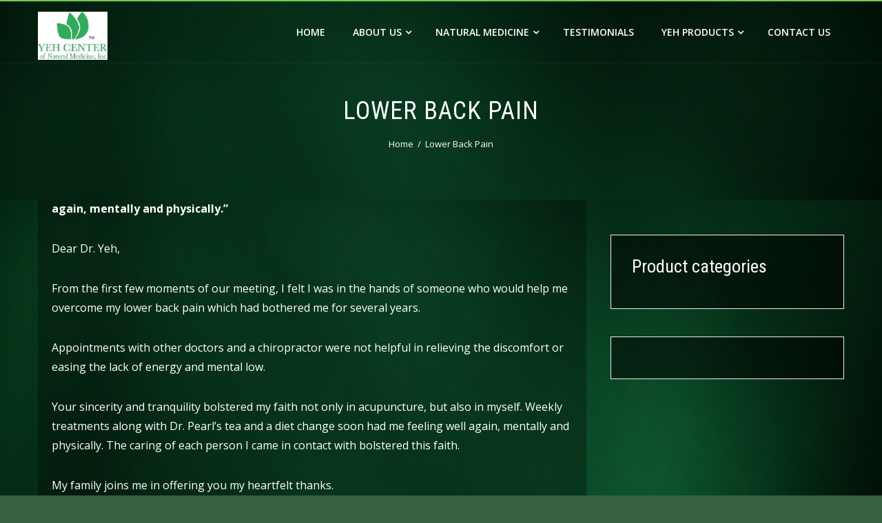

--- FILE ---
content_type: text/css
request_url: https://www.yehcenter.com/wp-content/themes/hashone/style.css?ver=1.0
body_size: 10651
content:
/*
Theme Name: HashOne
Theme URI: https://hashthemes.com/wordpress-theme/hashone/
Author: HashThemes
Author URI: https://hashthemes.com
Description: HashOne is a powerful multipurpose WordPress Theme that is packed with lots of features for creating a full packaged website that can be used by a business, restaurant, freelancers, photographers, bloggers, education firms, non-profit organization and creative agencies. The theme is fully responsive and mobile friendly and has lots of customization possibilities with various home page sections to showcase varieties of content. The theme can be used to set up a single page website with animated content that adds charm to the website with additional parallax effect. The theme is SEO friendly, Translation ready, Woo Commerce compatible and integrates seamlessly with almost all popular WordPress Plugins. For Demo https://demo.hashthemes.com/hashone
Version: 1.3.2
License: GNU General Public License v2 or later
License URI: http://www.gnu.org/licenses/gpl-3.0.html
Text Domain: hashone
Tags: one-column, two-columns, left-sidebar, right-sidebar, custom-background, custom-colors, custom-menu, custom-logo, editor-style, featured-images, footer-widgets, full-width-template, theme-options, threaded-comments, translation-ready, blog, e-commerce, portfolio
Tested up to: 6.2
Requires PHP: 5.0

This theme, like WordPress, is licensed under the GPL.
Use it to make something cool, have fun, and share what you've learned with others.
*/

/*--------------------------------------------------------------
# Normalize
--------------------------------------------------------------*/
html {
    font-family: sans-serif;
    -webkit-text-size-adjust: 100%;
    -ms-text-size-adjust:     100%;
}

body {
    margin: 0;
}

article,
aside,
details,
figcaption,
figure,
footer,
header,
main,
menu,
nav,
section,
summary {
    display: block;
    margin: 0;
}

audio,
canvas,
progress,
video {
    display: inline-block;
    vertical-align: baseline;
}

audio:not([controls]) {
    display: none;
    height: 0;
}

[hidden],
template {
    display: none;
}

a {
    background-color: transparent;
}

a:active,
a:hover {
    outline: 0;
}

abbr[title] {
    border-bottom: 1px dotted;
}

b,
strong {
    font-weight: bold;
}

dfn {
    font-style: italic;
}

mark {
    background: #ff0;
    color: #000;
}

small {
    font-size: 80%;
}

sub,
sup {
    font-size: 75%;
    line-height: 0;
    position: relative;
    vertical-align: baseline;
}

sup {
    top: -0.5em;
}

sub {
    bottom: -0.25em;
}

img {
    border: 0;
}

svg:not(:root) {
    overflow: hidden;
}

figure {

}

hr {
    box-sizing: content-box;
    height: 0;
}

pre {
    overflow: auto;
}

code,
kbd,
pre,
samp {
    font-family: monospace, monospace;
    font-size: 1em;
}

button,
input,
optgroup,
select,
textarea {
    color: inherit;
    font: inherit;
    margin: 0;
}

button {
    overflow: visible;
}

button,
select {
    text-transform: none;
}

button,
html input[type="button"],
input[type="reset"],
input[type="submit"] {
    -webkit-appearance: button;
    cursor: pointer;
}

button[disabled],
html input[disabled] {
    cursor: default;
}

button::-moz-focus-inner,
input::-moz-focus-inner {
    border: 0;
    padding: 0;
}

input {
    line-height: normal;
}

input[type="checkbox"],
input[type="radio"] {
    box-sizing: border-box;
    padding: 0;
}

input[type="number"]::-webkit-inner-spin-button,
input[type="number"]::-webkit-outer-spin-button {
    height: auto;
}

input[type="search"] {
    -webkit-appearance: textfield;
    box-sizing: content-box;
}

input[type="search"]::-webkit-search-cancel-button,
input[type="search"]::-webkit-search-decoration {
    -webkit-appearance: none;
}

fieldset {
    border: 1px solid #c0c0c0;
    margin: 0 2px;
    padding: 0.35em 0.625em 0.75em;
}

legend {
    border: 0;
    padding: 0;
}

textarea {
    overflow: auto;
}

optgroup {
    font-weight: bold;
}

table {
    border-collapse: collapse;
    border-spacing: 0;
}

td,
th {
    padding: 0;
}

/*--------------------------------------------------------------
# Typography
--------------------------------------------------------------*/
body,
button,
input,
select,
textarea {
    color: #444;
    font-size: 15px;
    line-height: 1.8;
    font-family: 'Open Sans', sans-serif;
}

h1,
h2,
h3,
h4,
h5,
h6 {
    margin: 0;
    font-weight: 400;
    line-height: 1.2;
    font-family: 'Roboto Condensed', sans-serif;
}

h1{
    font-size: 28px;
    margin-bottom: 15px;
}

h2{
    font-size: 26px;
    margin-bottom: 15px;
}

h3{
    font-size: 24px;
    margin-bottom: 15px;
}

h4{
    font-size: 22px;
    margin-bottom: 10px;
}

h5{
    font-size: 20px;
    margin-bottom: 10px;
}

h6{
    font-size: 18px;
    margin-bottom: 10px;
}
p {
    margin:0 0 15px;
}

dfn,
cite,
em,
i {
    font-style: italic;
}

blockquote {
    margin: 0 15px;
}

address {
    margin: 0 0 15px;
}

pre {
    background: #eee;
    font-family: "Courier 10 Pitch", Courier, monospace;
    font-size: 15px;
    line-height: 1.6;
    margin-bottom: 15px;
    max-width: 100%;
    overflow: auto;
    padding: 15px;
}

code,
kbd,
tt,
var {
    font-family: Monaco, Consolas, "Andale Mono", "DejaVu Sans Mono", monospace;
    font-size: 15px;
}

abbr,
acronym {
    border-bottom: 1px dotted #666;
    cursor: help;
}

mark,
ins {
    background: #fff9c0;
    text-decoration: none;
}

big {
    font-size: 125%;
}

/*--------------------------------------------------------------
# Elements
--------------------------------------------------------------*/
html {
    box-sizing: border-box;
}

*,
*:before,
*:after { /* Inherit box-sizing to make it easier to change the property for components that leverage other behavior; see http://css-tricks.com/inheriting-box-sizing-probably-slightly-better-best-practice/ */
    box-sizing: inherit;
}

body {
    background: #fff; /* Fallback for when there is no custom background color defined. */
}

blockquote:before,
blockquote:after,
q:before,
q:after {
    content: "";
}

blockquote,
q {
    quotes: "" "";
}

hr {
    background-color: #ccc;
    border: 0;
    height: 1px;
    margin-bottom: 15px;
}

ul,
ol {
    margin: 0 0 15px 20px;
    padding: 0;
}

ul {
    list-style: disc;
}

ol {
    list-style: decimal;
}

li > ul,
li > ol {
    margin-bottom: 0;
    margin-left: 15px;
}

dt {
    font-weight: bold;
}

dd {
    margin: 0 15px 15px;
}

img {
    height: auto; /* Make sure images are scaled correctly. */
    max-width: 100%; /* Adhere to container width. */
    vertical-align: middle;
}

table {
    margin: 0 0 15px;
    width: 100%;
}

/*--------------------------------------------------------------
# Forms
--------------------------------------------------------------*/
button,
input[type="button"],
input[type="reset"],
input[type="submit"] {
    background: #EE3B24;
    padding: 0 20px;
    color: #FFF;
    border: 0;
    line-height: 46px;
}

button:hover,
input[type="button"]:hover,
input[type="reset"]:hover,
input[type="submit"]:hover {

}

button:focus,
input[type="button"]:focus,
input[type="reset"]:focus,
input[type="submit"]:focus,
button:active,
input[type="button"]:active,
input[type="reset"]:active,
input[type="submit"]:active {
    outline: 0;
}

input[type="text"],
input[type="email"],
input[type="url"],
input[type="password"],
input[type="search"],
input[type="number"],
input[type="tel"],
input[type="range"],
input[type="date"],
input[type="month"],
input[type="week"],
input[type="time"],
input[type="datetime"],
input[type="datetime-local"],
input[type="color"]{
    color: #404040;
    border: 1px solid #EEE;
    vertical-align: middle;
    padding: 3px 10px;
    height: 46px;
    transition:all 0.3s ease-in-out;
    -moz-transition:all 0.3s ease-in-out;
    -webkit-transition:all 0.3s ease-in-out;
}

select {
    border: 1px solid #EEE;
    padding: 3px 10px;
    height: 46px;
}

input[type="text"]:focus,
input[type="email"]:focus,
input[type="url"]:focus,
input[type="password"]:focus,
input[type="search"]:focus,
input[type="number"]:focus,
input[type="tel"]:focus,
input[type="range"]:focus,
input[type="date"]:focus,
input[type="month"]:focus,
input[type="week"]:focus,
input[type="time"]:focus,
input[type="datetime"]:focus,
input[type="datetime-local"]:focus,
input[type="color"]:focus,
textarea:focus {
    outline: 0;
    border: 1px solid #EEE;
}

select:focus{
    outline: 0;
}

textarea {
    padding: 10px;
    width: 100%;
    color: #404040;
    border: 1px solid #EEE;
}

/*--------------------------------------------------------------
## Links
--------------------------------------------------------------*/
a {
    color: #EE3B24;
    text-decoration: none;
}

a:visited {
    color: #EE3B24;
}

a:hover,
a:focus,
a:active {
    color: #EE3B24;
}

a:focus {
    outline: 0;
}

a:hover,
a:active {
    outline: 0;
}


/*--------------------------------------------------------------
# Accessibility
--------------------------------------------------------------*/
/* Text meant only for screen readers. */
.screen-reader-text {
    clip: rect(1px, 1px, 1px, 1px);
    position: absolute !important;
    height: 1px;
    width: 1px;
    overflow: hidden;
}

.screen-reader-text:focus {
    background-color: #f1f1f1;
    border-radius: 3px;
    box-shadow: 0 0 2px 2px rgba(0, 0, 0, 0.6);
    clip: auto !important;
    color: #21759b;
    display: block;
    font-size: 14px;
    font-size: 0.875rem;
    font-weight: bold;
    height: auto;
    left: 5px;
    line-height: normal;
    padding: 15px 23px 14px;
    text-decoration: none;
    top: 5px;
    width: auto;
    z-index: 100000; /* Above WP toolbar. */
}

/*--------------------------------------------------------------
# Alignments
--------------------------------------------------------------*/
.alignleft {
    display: inline;
    float: left;
    margin-right: 15px;
}

.alignright {
    display: inline;
    float: right;
    margin-left: 15px;
}

.aligncenter {
    clear: both;
    display: block;
    margin-left: auto;
    margin-right: auto;
}

/*--------------------------------------------------------------
# Clearings
--------------------------------------------------------------*/
.hs-clearfix:before,
.hs-clearfix:after,
.entry-content:before,
.entry-content:after,
.comment-content:before,
.comment-content:after,
.site-footer:before,
.site-footer:after,
.hs-container:before,
.hs-container:after {
    content: "";
    display: table;
}

.hs-clearfix:after,
.entry-content:after,
.comment-content:after,
.site-footer:after,
.hs-container:after {
    clear: both;
}

/*--------------------------------------------------------------
# Widgets
--------------------------------------------------------------*/
.widget {
    margin: 0 0 15px;
}

/* Make sure select elements fit in widgets. */
.widget select {
    max-width: 100%;
}

/* Search widget. */
.widget_search .search-submit {
    display: none;
}

/*--------------------------------------------------------------
## Posts and pages
--------------------------------------------------------------*/
.sticky {
    display: block;
}

.hsentry {
    margin: 0 0 30px;
}

.byline,
.updated:not(.published) {
    display: none;
}

.single .byline,
.group-blog .byline {
    display: inline;
}

.hs-entry-content{
    line-height: 1.8;
    font-size: 16px;
}

.hs-entry-content p,
.hs-entry-content p{
    margin-bottom: 30px;
}

.page-links {
    clear: both;
    margin: 0 0 15px;
}

#primary{
    width: 68%;
    float: left;
}

#secondary{
    width: 29%;
    float: right;
}

.hs_no_sidebar #primary{
    width: auto;
    float: none;
}

.hs_no_sidebar_condensed #primary{
    width: 70%;
    float: none;
    margin: 0 auto;
}

.hs_left_sidebar #primary{
    float: right;
}

.hs_left_sidebar #secondary{
    float: left;
}

.hs-post-info{
    float: left;
    width: 75px;
    background: #EE3B24;
    color: #FFF;
    text-align: center;
    font-family: 'Roboto Condensed', sans-serif;
}

.hs-post-info .entry-date{
    display: block;
    padding: 10px 0;
}

.hs-post-info .entry-date span{
    display: block;
    text-transform: uppercase;
}

.hs-post-info .entry-date span.hs-day{
    font-size: 24px;
    font-weight: 700;
    line-height: 1.3;
}

.hs-post-info a{
    display: block;
    background: #EEE;
    color: #333;
    text-decoration: none;
    line-height: 1.4;
    padding: 8px 10px;
    text-transform: uppercase;
}

.hs-post-info a span{
    display: block;
    font-size: 11px;
}

.hs-post-wrapper{
    padding-left: 100px;
}

.entry-figure{
    background: #F6F6F6;
    text-align: center;
    margin-bottom: 15px;
}

.entry-header .entry-title{
    font-family: 'Roboto Condensed', sans-serif;
    font-weight: 300;
    letter-spacing: 1px;
    margin-bottom: 10px;
    font-size: 30px;
}

.entry-figure + .entry-header{
    background: #FFF;
    position: relative;
    margin-top: -65px;
    width: 90%;
    padding: 15px 0 1px;
}

.entry-header .entry-title:first-letter{
    color: #EE3B24;
}

.entry-header .entry-title a{
    text-decoration: none;
    color: #333;
}

.entry-categories{
    font-size: 13px;
    color: #666;
    font-style: italic;
    margin-bottom: 15px;
}

.entry-categories .fa{
    color: #EE3B24;
    margin-right: 5px;
}

.entry-categories a{
    color: #666;
    text-decoration: none; 
}

.entry-readmore{
    margin: 30px 0 40px;
}

.entry-readmore a{
    background: #EE3B24;
    color: #FFF;
    display: inline-block;
    padding: 10px 20px;
}

.entry-readmore a .fa{
    margin-left: 8px;
}

.entry-readmore a:hover{
    background: #000;
}

.taxonomy-description{
    text-align: center;
    color: #FFF;
    margin-bottom: 20px;
}

.taxonomy-description p:last-child{
    margin-bottom: 0;
}

/*--------------------------------------------------------------
## Asides
--------------------------------------------------------------*/
.widget-area .widget-title{
    position: relative;
    padding-bottom: 10px;
    margin-bottom: 10px;
}

.widget-area .widget-title:after{
    content:"";
    position: absolute;
    left: 0;
    top: 100%;
    width: 30px;
    background: #EE3B24;
    height: 2px;
}

.widget-area ul{
    list-style: none;
    padding: 0;
    margin: 0;
}

.widget-area ul ul{
    border-top: 1px solid #F6F6F6;
    margin-top: 5px;
}

.widget-area ul ul li{
    padding-left: 10px;
}

.widget-area ul ul li:last-child{
    border-bottom: 0;
    padding-bottom: 0;
}

.widget-area li{
    padding: 8px 0;
}

.widget-area a{
    text-decoration: none;
    color: #404040;
}

.widget-area a:hover{
    color: #EE3B24
}

.widget-area .widget{
    margin-bottom: 40px;
    border: 1px solid #EEE;
    padding: 30px;
}

/*--------------------------------------------------------------
## Comments
--------------------------------------------------------------*/
.comment-content a {
    word-wrap: break-word;
}

.bypostauthor {
    display: block;
}

.author-email-url{
    margin-left: -2%;
}

.comment-form-author,
.comment-form-email,
.comment-form-url{
    float: left;
    margin-left: 2%;
    width: 31.33333%;
}

.author-email-url input{
    width: 100%;
}

.comment-form .form-submit{
    margin-bottom: 0
}

h3#reply-title,
h3.comments-title{
    position: relative;
    padding-bottom: 15px;
    margin-bottom: 30px;
}

h3#reply-title:after,
h3.comments-title:after{
    content: "";
    position: absolute;
    left: 0;
    top: 100%;
    width: 30px;
    background: #EE3B24;
    height: 2px;
}

.logged-in-as,
.comment-notes{
    font-size: 13px;
}

#comments ul{
    list-style: none;
    margin: 0;
    padding: 0;
}

#comments li.comment{
    margin: 0 0 20px;
}

#comments li.comment .children{
    display: block;
    margin: 0 0 0 30px;
    padding: 0px;
    list-style: none;
}

article.comment-body {
    margin: 0px;
    padding: 30px;
    position: relative;
    border: 1px solid #EEE;
    margin-bottom: 30px;
}

.comment-list a{
    color: #404040;
}

.comment-list a:hover{
    color: #EE3B24 !important;
}

.comment-list .comment-respond{
    margin-top: 40px;
    background: #FFF;
}

.comment-list .vcard img {
    border-radius: 50%;
    margin-right: 10px;
}

.comment-list .vcard .fn{
    font-weight: normal;
    font-size: 16px;
    font-family: 'Roboto Condensed', sans-serif;
}

.comment-list .edit-link{
    position: absolute;
    right: 0;
    top: 0;
}

.comment-list .edit-link a{
    font-size: 13px;
    display: inline-block;
    padding: 10px;
}

.comment-list .comment-meta {
    margin-bottom: 15px;
} 

.comment-list .comment-metadata {
    border-top: 1px solid #EEE;
    padding-top: 10px;
    font-size: 13px;
    font-family: 'Roboto Condensed', sans-serif;
}

.comment-list .comment-metadata a {
    float: left;
}

.comment-list .comment-metadata .reply {
    float: right;
}

#cancel-comment-reply-link {
    float: right;
}

.nav-previous a,
.nav-next a{
    background: #EE3B24;
    color: #FFF;
    display: inline-block;
    padding: 0 10px;
    font-size: 12px;
    line-height: 22px;
    position: relative;
}

.nav-next a{
    margin-right: 13px;
}

.nav-next a:after{
    content: "";
    position: absolute;
    border-left: 11px solid #EE3B24;
    border-top: 11px solid transparent;
    border-bottom: 11px solid transparent;
    top: 0;
    right: -11px;
}

.nav-previous a{
    margin-left: 11px;
}

.nav-previous a:after{
    content: "";
    position: absolute;
    border-right: 11px solid #EE3B24;
    border-top: 11px solid transparent;
    border-bottom: 11px solid transparent;
    top: 0;
    left: -11px;
}

.no-comments{
    color: #EE3B24;
}

/*--------------------------------------------------------------
# Media
--------------------------------------------------------------*/
.page-content .wp-smiley,
.entry-content .wp-smiley,
.comment-content .wp-smiley {
    border: none;
    margin-bottom: 0;
    margin-top: 0;
    padding: 0;
}

/* Make sure embeds and iframes fit their containers. */
embed,
iframe,
object {
    max-width: 100%;
}

/*--------------------------------------------------------------
## Captions
--------------------------------------------------------------*/
.wp-caption {
    margin-bottom: 15px;
    max-width: 100%;
}

.wp-caption img[class*="wp-image-"] {
    display: block;
    margin: 0 auto;
}

.wp-caption-text {
    text-align: center;
}

.wp-caption .wp-caption-text {
    margin: 0.8075em 0;
}

/*--------------------------------------------------------------
## Galleries
--------------------------------------------------------------*/
.gallery {
    margin-bottom: 15px;
}

.gallery-item {
    display: inline-block;
    text-align: center;
    vertical-align: top;
    width: 100%;
}

.gallery-columns-2 .gallery-item {
    max-width: 50%;
}

.gallery-columns-3 .gallery-item {
    max-width: 33.33%;
}

.gallery-columns-4 .gallery-item {
    max-width: 25%;
}

.gallery-columns-5 .gallery-item {
    max-width: 20%;
}

.gallery-columns-6 .gallery-item {
    max-width: 16.66%;
}

.gallery-columns-7 .gallery-item {
    max-width: 14.28%;
}

.gallery-columns-8 .gallery-item {
    max-width: 12.5%;
}

.gallery-columns-9 .gallery-item {
    max-width: 11.11%;
}

.gallery-caption {
    display: block;
}

/*--------------------------------------------------------------
## General
--------------------------------------------------------------*/
.hs-container{
    width: 1170px;
    margin: 0 auto;
}

/*--------------------------------------------------------------
## Header
--------------------------------------------------------------*/
#hs-masthead{
    left: 0;
    right: 0;
    z-index: 99999;
    border-top: 2px solid #EE3B24;
    padding: 0;
    height: 92px;
    transform: translateZ(0);
    -ms-transform: translateZ(0);
    -webkit-transform: translateZ(0);
    -moz-transition: all 0.3s ease-in-out;
    -webkit-transition: all 0.3s ease-in-out;
    transition: all 0.3s ease-in-out;
    position: absolute;
    border-bottom: 1px solid rgba(255,255,255,0.05);
}

.page-template-home-template #hs-masthead,
.home.blog #hs-masthead{
    background: none;
    box-shadow:none;
}

.page-template-home-template #hs-masthead.fadeInDown,
.home.blog #hs-masthead.fadeInDown{
    position: fixed;
    background: rgba(0,0,0,0.8); 
    box-shadow: 0 3px 10px rgba(0,0,0,0.2);
}

.page-template-home-template #hs-masthead.hs-white.fadeInDown,
.home.blog #hs-masthead.hs-white.fadeInDown{
    background: rgba(255,255,255,0.95);
}

#hs-site-branding{
    float: left;
    width: 30%;
    padding: 15px 0;
}

#hs-site-branding img{
    max-height: 60px;
    width: auto;
} 

.hs-main-header{
    background: url(images/bg.jpg) no-repeat center;
    background-size: cover;
    padding: 140px 0 70px;
    margin-bottom: 50px;
    position: relative;
}

.hs-main-header:after,
.slide-banner-overlay{
    content: "";
    position: absolute;
    left: 0;
    top: 0;
    right: 0;
    bottom: 0;
    background: url(images/overlay.png);
}

.hs-main-header > .hs-container{
    position: relative;
    z-index: 9;
}

.hs-main-title{
    margin: 0 0 15px;
    font-family: 'Roboto Condensed', sans-serif;
    font-weight: 400;
    text-transform: uppercase;
    color: #FFF;
    text-align: center;
    font-size: 36px;
    letter-spacing: 1px;
}

.hs-site-title{
    font-family: 'Roboto Condensed', sans-serif;
    font-weight: bold;
    margin: 0 0 5px;
    letter-spacing: 1px;
    text-transform: uppercase;
    font-size: 28px;
    line-height: 1.2;
}

.hs-site-title a{
    text-decoration: none;
    color: #FFF;
    display: inline-block;
}

.hs-white.fadeInDown .hs-site-title a{
    color: #333;
}

.hs-site-title a:first-letter{
    color: #EE3B24
}

.hs-site-description{
    color: #EEE;
    margin: 0;
    font-size: 13px;
    font-style: italic;
    line-height: 1;
}

.hs-white.fadeInDown .hs-site-description{
    color: #666
}

.breadcrumb-trail,
.woocommerce .woocommerce-breadcrumb{
    font-size: 13px;
    margin: 0;
    color: #FFF;
    text-align: center;
}

.breadcrumb-trail ul{
    list-style: none;
    margin: 0;
    padding: 0;
}

.breadcrumb-trail ul li{
    display: inline-block;
}

.breadcrumb-trail ul li:after{
    content: "/";
    margin: 0 6px;
}

.breadcrumb-trail ul li:last-child:after{
    display: none;
}

.woocommerce .woocommerce-breadcrumb a,
.breadcrumb-trail a{
    color: #FFF;
}

.woocommerce .woocommerce-breadcrumb a:hover,
.breadcrumb-trail a:hover{
    text-decoration: underline;
}
/*--------------------------------------------------------------
## General
--------------------------------------------------------------*/
.hs-section{
    padding: 60px 0;
}

.hs-section-title{
    text-align: center;
    font-family: 'Roboto Condensed', sans-serif;
    font-weight: 400;
    letter-spacing: 1px;
    text-transform: uppercase;
    font-size: 32px;
    max-width: 90%;
    margin: 0 auto 50px;
}

.hs-section-tagline{
    text-align: center;
    max-width: 78%;
    margin: -30px auto 50px;
    font-size: 16px;
}
/*--------------------------------------------------------------
## Menus
--------------------------------------------------------------*/
#hs-site-navigation{
    float: right;
    width: 70%;
}

.hs-main-navigation .hs-menu{
    float: right;
}

.hs-main-navigation ul {
    list-style: none;
    margin: 0;
    padding-left: 0;
}

.hs-main-navigation li {
    float: left;
    position: relative;
}

.hs-main-navigation a {
    display: block;
    text-decoration: none;
    color: #FFF;
    padding: 0 20px;
    text-transform: uppercase;
    font-size: 14px;
    font-weight: 600;
    line-height: 90px;
    position: relative;
    transition: all 0.3s ease-in-out;
    -moz-transition: all 0.3s ease-in-out;
    -webkit-transition: all 0.3s ease-in-out;
}

.page-template-home-template .hs-white.fadeInDown .hs-menu > ul > li > a,
.home.blog .hs-white.fadeInDown .hs-menu > ul > li > a{
    color: #111;
}

.hs-main-navigation ul ul {
    display: none;
    position: absolute;
    left: 0;
    top: 100% ;
    background: #F6F6F6;
    min-width: 240px;
    box-shadow: 0 2px 6px rgba(0,0,0,0.2);
}

.hs-main-navigation ul ul ul {
    left: 100%;
    top: 0;
}

.hs-main-navigation ul ul a {
    text-transform: none;
    font-weight: 400;
    color: #444;
    line-height: 1.5;
    padding: 12px 20px;
    font-size: 14px;
}

.hs-main-navigation ul ul li {
    float: none;
    border-bottom: 1px solid #F0F0F0;
}

.hs-main-navigation ul ul li:last-child{
    border-bottom: 0;
}

.hs-main-navigation ul li:hover > ul {
    display: block;
}

.page-template-home-template .hs-main-navigation .current_page_item > a,
.page-template-home-template .hs-main-navigation .current-menu-item > a,
.page-template-home-template .hs-main-navigation .current_page_ancestor > a,
.home.blog .hs-main-navigation .current_page_item > a,
.home.blog .hs-main-navigation .current-menu-item > a,
.home.blog .hs-main-navigation .current_page_ancestor > a{
    color: #FFF;
}

.hs-main-navigation li:hover > a,
.page-template-home-template .hs-main-navigation .current_page_item:hover > a,
.page-template-home-template .hs-main-navigation .current-menu-item:hover > a,
.page-template-home-template .hs-main-navigation .current_page_ancestor:hover > a,
.page-template-home-template .hs-white.fadeInDown .hs-main-navigation li:hover > a,
.home.blog .hs-main-navigation .current_page_item:hover > a,
.home.blog .hs-main-navigation .current-menu-item:hover > a,
.home.blog .hs-main-navigation .current_page_ancestor:hover > a,
.home.blog .hs-white.fadeInDown .hs-main-navigation li:hover > a{
    color: #EE3B24;
}

.hs-main-navigation .current_page_item > a,
.hs-main-navigation .current-menu-item > a,
.hs-main-navigation .current_page_ancestor > a,
.page-template-home-template .hs-main-navigation .current > a,
.page-template-home-template .hs-white.fadeInDown .hs-main-navigation .current > a,
.home.blog .hs-main-navigation .current > a,
.home.blog .hs-white.fadeInDown .hs-main-navigation .current > a {
    color: #EE3B24;
}

.hs-menu > ul > li > a:after{
    content: "";
    position: absolute;
    top: 50%;
    margin-top: 12px;
    border-bottom: 2px solid #EE3B24;
    left: 100%;
    right: 100%;
    transition: all 0.3s ease-in-out;
    -moz-transition: all 0.3s ease-in-out;
    -webkit-transition: all 0.3s ease-in-out;
}

.page-template-home-template .hs-main-navigation .current_page_item > a:after,
.page-template-home-template .hs-main-navigation .current-menu-item > a:after,
.page-template-home-template .hs-main-navigation .current_page_ancestor > a:after,
.home.blog .hs-main-navigation .current_page_item > a:after,
.home.blog .hs-main-navigation .current-menu-item > a:after,
.home.blog .hs-main-navigation .current_page_ancestor > a:after{
    left: 100%;
    right: 100%;
}

.hs-menu > ul > li:hover > a:after,
.hs-main-navigation .current_page_item > a:after,
.hs-main-navigation .current-menu-item > a:after,
.hs-main-navigation .current_page_ancestor > a:after,
.page-template-home-template .hs-main-navigation .current_page_item:hover > a:after,
.page-template-home-template .hs-main-navigation .current-menu-item:hover > a:after,
.page-template-home-template .hs-main-navigation .current_page_ancestor:hover > a:after,
.page-template-home-template .hs-main-navigation .current > a:after,
.page-template-home-template .hs-white.fadeInDown .hs-main-navigation .current > a:after,
.home.blog .hs-main-navigation .current_page_item:hover > a:after,
.home.blog .hs-main-navigation .current-menu-item:hover > a:after,
.home.blog .hs-main-navigation .current_page_ancestor:hover > a:after,
.home.blog .hs-main-navigation .current > a:after,
.home.blog .hs-white.fadeInDown .hs-main-navigation .current > a:after {
    left: 20px;
    right: 20px;
}

.menu-item-has-children .ht-dropdown{
    position: relative;
    right: -5px;
}

.menu-item-has-children .ht-dropdown:after {
    content: '\f107';
    font-family: FontAwesome;
}

/* styling for right-facing arrows */
.menu-item-has-children ul .ht-dropdown{
    position: absolute;
    top: 50%;
    right: 10px;
    -webkit-transform: translateY(-50%);
    -ms-transform: translateY(-50%);
    transform: translateY(-50%);
}

.menu-item-has-children ul .ht-dropdown:after {
    content: '\f105';
}


.site-main .comment-navigation,
.site-main .posts-navigation,
.site-main .post-navigation {
    margin: 0 0 15px;
    overflow: hidden;
}

.comment-navigation .nav-previous,
.posts-navigation .nav-previous,
.post-navigation .nav-previous {
    float: left;
    width: 50%;
}

.comment-navigation .nav-next,
.posts-navigation .nav-next,
.post-navigation .nav-next {
    float: right;
    text-align: right;
    width: 50%;
}

.pagination .nav-links{
    text-align: center;
}

.pagination .nav-links a,
.pagination .nav-links span{
    display: inline-block;
    background: #EE3B24;
    padding: 10px;
    color: #FFF;
    line-height: 1;
    margin: 0 2px;
}

.pagination .nav-links a:hover,
.pagination .nav-links span.current{
    background: #000;
}
/*--------------------------------------------------------------
## Home Slider
--------------------------------------------------------------*/
#hs-home-slider-section{
    min-height: 220px;
    background: url(images/bg.jpg) no-repeat center;
    position: relative;
}

.hs-slide{
    position: relative;
}

.hs-slide img{
    width: 100%;
    transform: translateZ(0);
    -ms-transform: translateZ(0);
    -webkit-transform: translateZ(0);
}

.hs-slide-overlay{
    position: absolute;
    left: 0;
    right: 0;
    top: 0;
    bottom: 0;
    background: url(images/overlay.png);
    z-index: 9;
}

.hs-slide-caption{
    position: absolute;
    top: 50%;
    left: 50%;
    width: 1170px;
    margin-left: -585px;
    -ms-transform: translateY(-50%); 
    -webkit-transform: translateY(-50%); 
    transform: translateY(-50%);
    z-index: 99;
}

.hs-slide-cap-title{
    text-align: center;
    font-size: 50px;
    color: #FFF;
    font-weight: 700;
    margin-bottom: 25px;
    padding: 0 10%;
    line-height: 1.2;
    font-family: 'Roboto Condensed', sans-serif;
    letter-spacing: 2px;
    text-transform: uppercase;
}

.hs-slide-cap-desc{
    text-align: center;
    font-size: 25px;
    color: #FFF;
    font-weight: 500;
    padding: 0 20%;
    font-family: 'Roboto Condensed', sans-serif;
    font-weight: 300;
}

#hs-home-slider-section .owl-carousel .owl-nav .owl-prev, 
#hs-home-slider-section .owl-carousel .owl-nav .owl-next{
    position: absolute;
    top: 50%;
    height: 60px;
    width: 42px;
    margin-top: -20px;
    opacity: 0.6;
    background-color: rgba(255,255,255,0.2);
    border-radius: 1px
}

#hs-home-slider-section .owl-carousel .owl-nav .owl-prev:hover, 
#hs-home-slider-section .owl-carousel .owl-nav .owl-next:hover{
    opacity: 1;
}

#hs-home-slider-section .owl-carousel .owl-nav .owl-prev{
    background-image: url(images/prev.png);
    background-repeat: no-repeat;
    background-position: center;
    left: 20px;
}

#hs-home-slider-section .owl-carousel .owl-nav .owl-next{
    background-image: url(images/next.png);
    background-repeat: no-repeat;
    background-position: center;
    right: 20px;
}

#hs-home-slider-section .owl-carousel .owl-nav .owl-prev span, 
#hs-home-slider-section .owl-carousel .owl-nav .owl-next span{
    font-size: 0;
}

#hs-home-slider-section .owl-item.active .hs-slide-cap-title,
#hs-home-slider-section .owl-item.active .hs-slide-cap-desc{
    -webkit-animation-duration: 1s;
    animation-duration: 1s;
    -webkit-animation-fill-mode: both;
    animation-fill-mode: both;
}

#hs-home-slider-section .owl-item.active .hs-slide-cap-title{
    -webkit-animation-name: fadeInLeftn;
    animation-name: fadeInLeft;
}

#hs-home-slider-section .owl-item.active .hs-slide-cap-desc {
    -webkit-animation-name: fadeInRight;
    animation-name: fadeInRight;
}
/*--------------------------------------------------------------
## About Section
--------------------------------------------------------------*/
#hs-about-us-section{
    background: #FFF;
}

.hs-about-sec{
    width: 49%;
    float: left;
}

.hs-about-sec h2.hs-section-title{
    text-align: left;
    max-width: 100%;
    margin-bottom: 30px;
}

.hs-progress{
    margin-bottom: 20px;
}

.hs-progress:last-child{
    margin-bottom: 0;
}

.hs-progress h6{
    font-weight: 500;
    font-size: 16px;
}

.hs-progress-bar-sec{
    width: 49%;
    float: right;
}

.hs-progress-bar{
    background: #FFF;
    height: 20px;
    width: 100%;
    max-width: 600px;
    position: relative;
    line-height: 20px;
    color: #FFF;
    font-size: 13px;
}

.hs-progress-bar-length{
    background: #EE3B24;
    position: absolute;
    left: 0;
    top: 0;
    height: 100%;
    text-align: right;
    padding-right: 20px;
    width: 0;
    visibility: hidden;
    -moz-transition: width 1s ease-out;
    -webkit-transition: width 1s ease-out;
    transition: width 1s ease-out;
}

/*--------------------------------------------------------------
## Featured Section
--------------------------------------------------------------*/
#hs-featured-post-section{
    background: #F6F6F6;
}

.hs-featured-post-wrap{
    margin-left: -2%;
}

.hs-featured-post{
    float: left;
    margin-left: 2%;
    width: 23%;
    text-align: center;
}

.hs-featured-post h3{
    text-transform: uppercase;
    font-size: 18px;
}

.hs-featured-post h3 a{
    color: inherit;
}

.hs-featured-post h3 a:hover{
    color: #EE3B24;
}

.hs-featured-icon{
    height: 40px;
    width: 80px;
    margin: 55px 0;
    position: relative;
    display: inline-block;
    color: #FFF;
    background: #EE3B24;
    font-size: 32px;
    line-height: 40px;
}

.hs-featured-icon:before {
    content: "";
    border-bottom: 25px solid #EE3B24;
    border-left: 40px solid rgba(0, 0, 0, 0);
    border-right: 40px solid rgba(0, 0, 0, 0);
    position: absolute;
    left: 0;
    top: -25px;
}

.hs-featured-icon:after {
    content: "";
    border-top: 25px solid #EE3B24;
    border-left: 40px solid rgba(0, 0, 0, 0);
    border-right: 40px solid rgba(0, 0, 0, 0);
    position: absolute;
    left: 0;
    bottom: -25px;
}

/*--------------------------------------------------------------
## Portfolio Section
--------------------------------------------------------------*/
.hs-portfolio-cat-name-list{
    text-align: center;
    margin-bottom: 30px;
}

.hs-portfolio-cat-name{
    cursor: pointer;
    display: inline-block;
    border:1px solid #AAA;
    padding: 4px 20px;
    margin: 0 5px;
    position: relative;
    border-radius: 30px;
    transition:all 0.3s ease-in-out;
    -moz-transition:all 0.3s ease-in-out;
    -webkit-transition:all 0.3s ease-in-out;
}

.hs-portfolio-cat-name:hover, 
.hs-portfolio-cat-name.active{
    background: #EE3B24;
    color: #FFF;
    border:1px solid #EE3B24;
}

.hs-portfolio-cat-name:after, 
.hs-portfolio-cat-name.active:after{
    content: "";
    position: absolute;
    left: 50%;
    bottom: 0px;
    opacity: 0;
    border-color: #EE3B24 transparent transparent transparent;
    border-width: 8px 10px 0px 10px;
    border-style: solid;
    margin-left: -10px;

}

.hs-portfolio-cat-name:hover:after, 
.hs-portfolio-cat-name.active:after{
    bottom: -8px;
    opacity: 1;
    transition:all 0.3s ease-in-out 0.2s;
    -moz-transition:all 0.3s ease-in-out 0.2s;
    -webkit-transition:all 0.3s ease-in-out 0.2s;
}

.hs-portfolio-post-wrap{
    width: 96%;
    margin: 0 auto;
}

.hs-portfolio{
    width: 25%;
    float: left;
    overflow: hidden;	
}

.hs-portfolio-inner{
    position: relative;
    margin: 10px;
    overflow: hidden;
}

.hs-portfolio-caption{
    position: absolute;
    left: 0;
    right: 0;
    bottom: 0;
    padding: 30px;
    height: 100%;
    opacity: 0;
    background: rgba(1, 1, 1, 0.8);
    text-align: center;
    transition:all 0.5s ease-in-out;
    -moz-transition:all 0.5s ease-in-out;
    -webkit-transition:all 0.5s ease-in-out;
}

.hs-portfolio:hover .hs-portfolio-caption{
    opacity: 1;
}

.hs-portfolio-caption h4{
    color: #FFF;
    margin: 15% 0 10px 0;
    font-weight: 400;
    position: absolute;
    bottom: -100%;
    width: 100%;
    left: 0;
    transition:all 0.5s ease-in-out;
    -moz-transition:all 0.5s ease-in-out;
    -webkit-transition:all 0.5s ease-in-out;
    padding: 0 15px;
}

.hs-portfolio:hover .hs-portfolio-caption h4{
    bottom: 10%;
}

.hs-portfolio img{
    transition:all 0.5s ease-out;
    -moz-transition:all 0.5s ease-out;
    -webkit-transition:all 0.5s ease-out;
    width: 100%;
}

.hs-portfolio:hover img{
    transform: scale(1.8);
    -webkit-transform: scale(1.8);
    -ms-transform: scale(1.8);
}

.hs-portfolio-caption a{
    height: 36px;
    width: 36px;
    display: inline-block;
    line-height: 36px;
    color: #FFF;
    font-size: 14px;
    background: #EE3B24;
    margin: 10px 5px;
    transition:all 0.5s ease-in-out;
    -moz-transition:all 0.5s ease-in-out;
    -webkit-transition:all 0.5s ease-in-out;
}

.hs-portfolio-caption a.hs-portfolio-image{
    -ms-transform: translate(0,-100px); 
    -webkit-transform: translate(0,-100px); 
    transform: translate(0,-100px);
    transition:all 0.5s ease-in-out;
    -moz-transition:all 0.5s ease-in-out;
    -webkit-transition:all 0.5s ease-in-out;
}

.hs-portfolio-caption a.hs-portfolio-link{
    -ms-transform: translate(0,-100px); 
    -webkit-transform: translate(0,-100px); 
    transform: translate(0,-100px);
    transition:all 0.3s ease-in-out;
    -moz-transition:all 0.3s ease-in-out;
    -webkit-transition:all 0.3s ease-in-out;
}

.hs-portfolio:hover .hs-portfolio-caption a.hs-portfolio-link,
.hs-portfolio:hover .hs-portfolio-caption a.hs-portfolio-image{
    -ms-transform: translate(0,0); 
    -webkit-transform: translate(0,0);
    transform: translate(0,0);
}


/*--------------------------------------------------------------
## Service Section
--------------------------------------------------------------*/
#hs-service-post-section{
    position: relative;
    padding: 60px 0;
    background: #F5F5F5;
}

.hs-service-left-bg{
    position: absolute;
    top: 0;
    bottom: 0;
    margin-right: 50%;
    background-position: center;
    background-size: cover;
    background-repeat: no-repeat;
    min-height: 200px;
    width: 50%;
}

.hs-service-posts{
    float: right;
    width: 50%;
    padding-left: 40px;
}

.hs-service-posts .hs-section-title,
.hs-service-posts .hs-section-tagline{
    max-width: 100%
}

.hs-service-post{
    margin-bottom: 25px;
}

.hs-service-icon{
    float: left;
    font-size: 46px;
    color: #EE3B24;
    width: 60px;
    text-align: center;
}

.hs-service-icon .fa{
    vertical-align: top;
    margin-top: 5px;
}

.hs-service-excerpt{
    padding-left: 80px;
    padding-right: 20px;
}

.hs-service-excerpt h6{
    font-weight: 500;
    margin-bottom: 6px;
}

.hs-service-excerpt h6 a{
    color: inherit;
}

.hs-service-excerpt h6 a:hover {
    color: #EE3B24;
}

/*--------------------------------------------------------------
## Team Section
--------------------------------------------------------------*/
.hs-team-member-wrap{
    margin-left: -2%;
}

.hs-team-member{
    width: 23%;
    margin-left: 2%;
    float: left;
    text-align: center;
}

.hs-team-member-image{
    position: relative;
    overflow: hidden;	
    margin-bottom: 10px;
}

.hs-team-social-id{
    position: absolute;
    left:10%;
    width: 80%;
    bottom: 0;
    padding: 10px;
    background: #FFF;
}

.hs-team-social-id a{
    display: inline-block;
    color: #EE3B24;
    margin: 0 10px;
    font-size: 16px;
    line-height: 1;
}

.hs-team-member-excerpt{
    position: absolute;
    left: -100%;
    top: 0;
    width: 100%;
    bottom: 0;
    background: rgba(0,0,0,0.5);
    color: #FFF;
    padding: 30px;
    transition:all 0.3s ease-in-out;
    -moz-transition:all 0.3s ease-in-out;
    -webkit-transition:all 0.3s ease-in-out;
    color: #FFF !important;
}

.hs-team-member:hover .hs-team-member-excerpt{
    left: 0%;
}

.hs-team-member-excerpt-wrap{
    display: table;
    width: 100%;
    height: 100%;
}

.hs-team-member-excerpt-wrap span{
    display: table-cell;
    vertical-align: middle;
}

.hs-team-member h6{
    text-transform: uppercase;
    font-weight: 500;
    position: relative;
    padding-bottom: 10px;
}

.hs-team-member h6 a{
    text-decoration: none;
    color: inherit;
}

.hs-team-member h6 a:hover{
    color: #EE3B24;
}

.hs-team-member h6:after{
    content: "";
    position: absolute;
    width: 50px;
    left: 50%;
    margin-left: -25px;
    height: 2px;
    background: #EE3B24;
    bottom: -2px;
}

/*--------------------------------------------------------------
## Counter Section
--------------------------------------------------------------*/
#hs-counter-section{
    background-position: center;
    background-repeat: no-repeat;
    color: #FFF;
    background-attachment: fixed;
    background-size: cover;
}

#hs-counter-section .hs-counter-overlay{
    position: absolute;
    left: 0;
    top: 0;
    right: 0;
    bottom: 0;
    background: rgba(0,0,0,0.2);
}

.hs-counter-section{
    position: relative;
}

#hs-counter-section .hs-container{
    position: relative;
}

.hs-counter-wrap{
    margin-left: -3%;
}

.hs-counter{
    float: left;
    width: 22%;
    margin-left: 3%;
    text-align: center;
}

.hs-counter-count{
    font-size: 60px;
    font-weight: 700;
    line-height: 1;
    margin-bottom: 15px;
    font-family: 'Roboto Condensed', sans-serif;
    letter-spacing: 3px;
}

.hs-counter-icon{
    display: inline-block;
    font-size: 22px;
    color: #EE3B24;
    position: relative;
}

.hs-counter-icon:after{
    content: "";
    position: absolute;
    left: 100%;
    height: 2px;
    width: 50px;
    background: #EE3B24; 
    top: 50%;
    margin-top: -1px;
    margin-left: 10px;
}

.hs-counter-icon:before{
    content: "";
    position: absolute;
    right: 100%;
    height: 2px;
    width: 50px;
    background: #EE3B24; 
    top: 50%;
    margin-top: -1px;
    margin-right: 10px;
}

.hs-counter-title{
    font-size: 18px;
    font-weight: 700;
    text-transform: uppercase;
    margin-top: 15px;
}

/*--------------------------------------------------------------
## Logo Section
--------------------------------------------------------------*/
.hs_client_logo_slider img{
    padding: 0 20px;
}

/*--------------------------------------------------------------
## Testimonial Section
--------------------------------------------------------------*/
#hs-testimonial-section{
    background: #F6F6f6;
    padding: 60px 0;
}

.hs-testimonial-wrap{
    width: 80%;
    margin: 0 auto;
    text-align: center;
}

.hs-testimonial-wrap .owl-item .hs-testimonial img{
    height: 100px;
    width: 100px;
    margin: 0 auto 20px;
    border-radius: 50%;
    border: 1px solid #EE3B24;
    padding: 2px;
    transition:all 0.3s ease-in-out;
    -moz-transition:all 0.3s ease-in-out;
    -webkit-transition:all 0.3s ease-in-out;
}

.hs-testimonial-excerpt{
    line-height: 2;
}

.hs-testimonial-excerpt .fa-quote-left{
    margin-right: 8px;
    font-size: 30px;
    color: #d6d6d6;
}

.hs-testimonial-wrap .owl-carousel .owl-dots{
    margin-top: 40px;
}

.hs-testimonial-wrap .owl-carousel .owl-dot span{
    display: block;
    height: 4px;
    width: 25px;
    border-radius: 0;
    margin: 0 1px;
    background: #d6d6d6;
}

.hs-testimonial-wrap .owl-carousel .owl-dot span:hover, 
.hs-testimonial-wrap .owl-carousel .owl-dot.active span{
    background: #EE3B24;
}

/*--------------------------------------------------------------
## Blog Section
--------------------------------------------------------------*/
.hs-blog-post{
    width: 50%;
    float: left;
    background: #F6F6F6;
    position: relative;	
    transition:all 0.3s ease;
    -moz-transition:all 0.3s ease;
    -webkit-transition:all 0.3s ease;
}

.hs-blog-thumbnail{
    float: left;
    width: 50%;
    background-size: cover;
    background-position: center;
}

.hs-blog-excerpt{
    position: absolute;
    right: 0;
    top: 0;
    height: 100%;
    width: 50%;
    padding: 20px;
    overflow: hidden;
    font-size: 14px;
}

.hs-blog-excerpt:after{
    position: absolute;
    content: "";
    border-color:transparent #F6F6F6 transparent transparent;
    border-style: solid;
    border-width: 20px;
    top: 50%;
    left: -38px;
    margin-top: -20px;
    transition:all 0.3s ease;
    -moz-transition:all 0.3s ease;
    -webkit-transition:all 0.3s ease;
}

.hs-right-img .hs-blog-thumbnail{
    float: right;
}

.hs-right-img .hs-blog-excerpt{
    right: auto;
    left: 0;
}

.hs-right-img .hs-blog-excerpt:after{
    left: auto;
    right: -38px;
    border-color:transparent transparent transparent #F6F6F6;
}

.hs-blog-post:hover{
    background: #EE3B24;
    color: #FFF;
}

.hs-blog-post:hover .hs-blog-excerpt:after{
    border-color:transparent #EE3B24 transparent transparent;
}

.hs-right-img.hs-blog-post:hover .hs-blog-excerpt:after{
    border-color:transparent transparent transparent #EE3B24;
}

.hs-blog-excerpt h5 a{
    color: #404040;
    text-decoration: none;
    transition:all 0.3s ease;
    -moz-transition:all 0.3s ease;
    -webkit-transition:all 0.3s ease;
}

.hs-blog-post:hover .hs-blog-excerpt h5 a{
    color: #FFF;
}

.hs-blog-date{
    font-size: 13px;
    margin-bottom: 10px;
}

.hs-blog-date .fa{
    margin-right: 8px;
}

/*--------------------------------------------------------------
## Contact Section
--------------------------------------------------------------*/
#hs-contact-section{
    color: #FFF;
    background-position: center;
    background-repeat: no-repeat;
    background-attachment: fixed;
    background-size: cover;
}

.hs-contact-section{
    position: relative;
}

#hs-contact-section .hs-contact-overlay{
    position: absolute;
    left: 0;
    top: 0;
    right: 0;
    bottom: 0;
    background: rgba(0,0,0,0.3);
}

#hs-contact-section .hs-container{
    position: relative;
}

.hs-contact-form{
    float: left;
    width: 46%;
}

.hs-contact-form input[type="text"],
.hs-contact-form input[type="email"],
.hs-contact-form input[type="url"],
.hs-contact-form input[type="password"],
.hs-contact-form input[type="search"],
.hs-contact-form input[type="number"],
.hs-contact-form input[type="tel"],
.hs-contact-form input[type="range"],
.hs-contact-form input[type="date"],
.hs-contact-form input[type="month"],
.hs-contact-form input[type="week"],
.hs-contact-form input[type="time"],
.hs-contact-form input[type="datetime"],
.hs-contact-form input[type="datetime-local"],
.hs-contact-form input[type="color"],
.hs-contact-form textarea{
    width: 100%;
    background: rgba(0,0,0,0.2);
    color: #FFF;
}

.hs-contact-form input[type="submit"]{
    width: 100%;
}

.hs-contact-form textarea{
    height: 100px
}

.hs-contact-address{
    float: right;
    width: 46%;
}

.hs-contact-address ul{
    margin: 0 0 25px;
    padding: 0;
    list-style: none;
}

.hs-contact-address ul li{
    margin-bottom: 10px;
}

.hs-contact-address ul li .fa{
    margin-right: 8px;
}

.hs-social a{
    display: inline-block;
    color: #FFF;
    height: 30px;
    width: 30px;
    line-height: 30px;
    font-family: Arial;
    background: #EE3B24;
    margin-right: 8px;
    text-align: center;
}

.hs-social a:hover{
    background: #000;
}

/*--------------------------------------------------------------
## Footer
--------------------------------------------------------------*/
#hs-colophon{
    margin-top: 40px;
}

.page-template-home-template #hs-colophon,
.home.blog #hs-colophon{
    margin-top: 0
}

#hs-colophon a{
    color: #CCC;
    text-decoration: none;
}

#hs-colophon h4.widget-title{
    font-family: 'Roboto Condensed', sans-serif;
    letter-spacing: 1px;
    text-transform: uppercase;
    color: #CCC;
    margin-bottom: 20px;
    font-size: 26px;
}

#hs-colophon h4.widget-title::first-letter{
    color: #EE3B24
}

#hs-top-footer{
    background: #282828;
    color: #CCC;
    padding: 60px 0 45px;
}

.hs-top-footer{
    margin-left: -3%;
}

.hs-footer{
    float: left;
    width: 22%;
    margin-left: 3%;
}

.hs-footer ul{
    list-style: none;
    margin: 0;
    padding: 0;
}

.hs-footer ul li{
    background: url(images/arrow.png) no-repeat left 12px;
    padding: 2px 0 2px 15px;
}

#hs-bottom-footer{
    background: #333;
    padding: 30px 0;
    color: #EEE;
    line-height: 1.2;
    font-size: 13px;
}

.hs-site-info a{
    border-bottom: 1px dotted #AAA;
}

.hs-copy-right{
    float: left;
}

.hs-site-info{
    float: right;
}

/*--------------------------------------------------------------
## 404 Page
--------------------------------------------------------------*/
.error404 .error-404{
    display: block;
    text-align: center;
    font-size: 200px;
    color: #F6F6F6;
    line-height: 1.2;
}

.error404 .oops-text{
    text-align: center;
}

#hs-back-top{
    background: #EE3B24;
    font-family: Arial;
    position: fixed;
    right: 20px;
    bottom: 20px;
    height: 36px;
    width: 36px;
    color: #FFF;
    text-align: center;
    line-height: 36px;
    cursor: pointer;
    font-size: 20px;
}

#hs-back-top.hs-hide{
    display: none;
}

#hs-back-top:hover{
    background: #000;
}

/*--------------------------------------------------------------
## Odometer CSS
--------------------------------------------------------------*/
.odometer.odometer-auto-theme, 
.odometer.odometer-theme-default {
    display: block;
    vertical-align: middle;
    *vertical-align: auto;
    *zoom: 1;
    *display: inline;
    position: relative;
}
.odometer.odometer-auto-theme .odometer-digit, 
.odometer.odometer-theme-default .odometer-digit {
    display: inline-block;
    vertical-align: middle;
    *vertical-align: auto;
    *zoom: 1;
    *display: inline;
    position: relative;
}
.odometer.odometer-auto-theme .odometer-digit .odometer-digit-spacer, 
.odometer.odometer-theme-default .odometer-digit .odometer-digit-spacer {
    display: inline-block;
    vertical-align: middle;
    *vertical-align: auto;
    *zoom: 1;
    *display: inline;
    visibility: hidden;
}
.odometer.odometer-auto-theme .odometer-digit .odometer-digit-inner, 
.odometer.odometer-theme-default .odometer-digit .odometer-digit-inner {
    text-align: left;
    display: block;
    position: absolute;
    top: 0;
    left: 0;
    right: 0;
    bottom: 0;
    overflow: hidden;
}
.odometer.odometer-auto-theme .odometer-digit .odometer-ribbon, 
.odometer.odometer-theme-default .odometer-digit .odometer-ribbon {
    display: block;
}
.odometer.odometer-auto-theme .odometer-digit .odometer-ribbon-inner, 
.odometer.odometer-theme-default .odometer-digit .odometer-ribbon-inner {
    display: block;
    -webkit-backface-visibility: hidden;
}
.odometer.odometer-auto-theme .odometer-digit .odometer-value, 
.odometer.odometer-theme-default .odometer-digit .odometer-value {
    display: block;
    -webkit-transform: translateZ(0);
}
.odometer.odometer-auto-theme .odometer-digit .odometer-value.odometer-last-value, 
.odometer.odometer-theme-default .odometer-digit .odometer-value.odometer-last-value {
    position: absolute;
}
.odometer.odometer-auto-theme.odometer-animating-up .odometer-ribbon-inner, 
.odometer.odometer-theme-default.odometer-animating-up .odometer-ribbon-inner {
    -webkit-transition: -webkit-transform 2s;
    -moz-transition: -moz-transform 2s;
    -ms-transition: -ms-transform 2s;
    -o-transition: -o-transform 2s;
    transition: transform 2s;
}
.odometer.odometer-auto-theme.odometer-animating-up.odometer-animating .odometer-ribbon-inner, 
.odometer.odometer-theme-default.odometer-animating-up.odometer-animating .odometer-ribbon-inner {
    -webkit-transform: translateY(-100%);
    -moz-transform: translateY(-100%);
    -ms-transform: translateY(-100%);
    -o-transform: translateY(-100%);
    transform: translateY(-100%);
}
.odometer.odometer-auto-theme.odometer-animating-down .odometer-ribbon-inner, 
.odometer.odometer-theme-default.odometer-animating-down .odometer-ribbon-inner {
    -webkit-transform: translateY(-100%);
    -moz-transform: translateY(-100%);
    -ms-transform: translateY(-100%);
    -o-transform: translateY(-100%);
    transform: translateY(-100%);
}
.odometer.odometer-auto-theme.odometer-animating-down.odometer-animating .odometer-ribbon-inner, 
.odometer.odometer-theme-default.odometer-animating-down.odometer-animating .odometer-ribbon-inner {
    -webkit-transition: -webkit-transform 2s;
    -moz-transition: -moz-transform 2s;
    -ms-transition: -ms-transform 2s;
    -o-transition: -o-transform 2s;
    transition: transform 2s;
    -webkit-transform: translateY(0);
    -moz-transf0000orm: 
        tr0anslateY(0);
    -ms-transform: translateY(0);
    -o-transform: translateY(0);
    transform: translateY(0);
}

.odometer.odometer-auto-theme .odometer-value, 
.odometer.odometer-theme-default .odometer-value {
    text-align: center;
}

.hs-toggle-menu{
    display: none;
}

/* WooCommerce*/
.woocommerce ul.products li.product a.woocommerce-loop-product__link{
    color: inherit;
}

.woocommerce ul.products li.product .woocommerce-loop-category__title, 
.woocommerce ul.products li.product .woocommerce-loop-product__title, 
.woocommerce ul.products li.product h3{
    font-size: 18px;
    margin: 0 0 10px;
    padding: 0;
}

.woocommerce ul.products li.product .price{
    font-size: 16px;
    color: inherit;
}

.woocommerce div.product p.price, 
.woocommerce div.product span.price{
    font-size: 22px;
    color: inherit;
}

.woocommerce ul.products li.product .price ins{
    margin-left: 5px;
}

.woocommerce #respond input#submit, 
.woocommerce a.button, .woocommerce button.button, 
.woocommerce input.button{
    background: #EE3B24;
    color: #FFF;
    border-radius: 0;
    font-weight: normal;
    text-transform: uppercase;
    font-size: 13px;
}

.woocommerce .woocommerce-error .button, 
.woocommerce .woocommerce-info .button, 
.woocommerce .woocommerce-message .button, 
.woocommerce-page .woocommerce-error .button, 
.woocommerce-page .woocommerce-info .button, 
.woocommerce-page .woocommerce-message .button{
    background: #000;
}

.woocommerce ul.products li.product .button{
    margin-top: 0;
}

.woocommerce #respond input#submit:hover, 
.woocommerce a.button:hover, 
.woocommerce button.button:hover,
.woocommerce input.button:hover{
    background: #000;
    color: #FFF;
}

.woocommerce nav.woocommerce-pagination ul{
    border: 0;
    margin: 0;
}

.woocommerce .woocommerce-pagination ul.page-numbers li, 
.woocommerce-page .woocommerce-pagination ul.page-numbers li{
    border: 0;
    margin: 0 3px;
}

.woocommerce nav.woocommerce-pagination ul li a, 
.woocommerce nav.woocommerce-pagination ul li span{
    display: inline-block;
    background: #EE3B24;
    padding: 10px;
    color: #FFF;
    line-height: 1;
    border: 0;
}

.woocommerce nav.woocommerce-pagination ul li a:focus, 
.woocommerce nav.woocommerce-pagination ul li a:hover, 
.woocommerce nav.woocommerce-pagination ul li span.current{
    background: #000;
    color: #FFF;
}

.woocommerce #respond input#submit.alt, 
.woocommerce a.button.alt, 
.woocommerce button.button.alt, 
.woocommerce input.button.alt{
    background: #EE3B24;
    color: #FFF;
}

.woocommerce #respond input#submit.alt:hover, 
.woocommerce a.button.alt:hover, 
.woocommerce button.button.alt:hover, 
.woocommerce input.button.alt:hover{
    background: #000;
    color: #FFF;
}

.woocommerce #respond input#submit.disabled, 
.woocommerce #respond input#submit:disabled, 
.woocommerce #respond input#submit:disabled[disabled], 
.woocommerce a.button.disabled, .woocommerce a.button:disabled, 
.woocommerce a.button:disabled[disabled], 
.woocommerce button.button.disabled, 
.woocommerce button.button:disabled, 
.woocommerce button.button:disabled[disabled], 
.woocommerce input.button.disabled, 
.woocommerce input.button:disabled, 
.woocommerce input.button:disabled[disabled]{
    color: #FFF;
}

.woocommerce #respond input#submit.disabled:hover, 
.woocommerce #respond input#submit:disabled:hover, 
.woocommerce #respond input#submit:disabled[disabled]:hover, 
.woocommerce a.button.disabled:hover, .woocommerce a.button:disabled:hover, 
.woocommerce a.button:disabled[disabled]:hover, 
.woocommerce button.button.disabled:hover, 
.woocommerce button.button:disabled:hover, 
.woocommerce button.button:disabled[disabled]:hover, 
.woocommerce input.button.disabled:hover, 
.woocommerce input.button:disabled:hover, 
.woocommerce input.button:disabled[disabled]:hover{
    color: #FFF;
    background: #333;
}

.woocommerce #respond input#submit.alt.disabled, 
.woocommerce #respond input#submit.alt.disabled:hover, 
.woocommerce #respond input#submit.alt:disabled, 
.woocommerce #respond input#submit.alt:disabled:hover, 
.woocommerce #respond input#submit.alt:disabled[disabled], 
.woocommerce #respond input#submit.alt:disabled[disabled]:hover, 
.woocommerce a.button.alt.disabled, 
.woocommerce a.button.alt.disabled:hover, 
.woocommerce a.button.alt:disabled, 
.woocommerce a.button.alt:disabled:hover, 
.woocommerce a.button.alt:disabled[disabled], 
.woocommerce a.button.alt:disabled[disabled]:hover, 
.woocommerce button.button.alt.disabled, 
.woocommerce button.button.alt.disabled:hover, 
.woocommerce button.button.alt:disabled, 
.woocommerce button.button.alt:disabled:hover, 
.woocommerce button.button.alt:disabled[disabled], 
.woocommerce button.button.alt:disabled[disabled]:hover, 
.woocommerce input.button.alt.disabled, 
.woocommerce input.button.alt.disabled:hover, 
.woocommerce input.button.alt:disabled, 
.woocommerce input.button.alt:disabled:hover, 
.woocommerce input.button.alt:disabled[disabled], 
.woocommerce input.button.alt:disabled[disabled]:hover{
    background: #EE3B24;
}

.woocommerce div.product .woocommerce-tabs ul.tabs li{
    border: none;
    border-radius: 0;
    margin: 0;
}

.woocommerce div.product .woocommerce-tabs ul.tabs li::before,
.woocommerce div.product .woocommerce-tabs ul.tabs li::after{
    display: none;
}

.woocommerce div.product .woocommerce-tabs ul.tabs li.active{
    background: #EE3B24;
    color: #FFF;
}

.woocommerce div.product .woocommerce-tabs ul.tabs li a{
    padding: 12px 0;
    text-transform: uppercase;
}

.woocommerce div.product .woocommerce-tabs ul.tabs::before{
    border-color: #EEE;
}

.woocommerce div.product div.images .flex-control-thumbs{
    margin-top: 10px;
}

.select2-container--default .select2-selection--single,
.select2-container--default .select2-search--dropdown .select2-search__field{
    border-radius: 0;
    border: 1px solid #EEE;
}

.select2-container--default .select2-selection--single .select2-selection__rendered{
    line-height: 46px;
}

.select2-container .select2-selection--single,
.select2-container--default .select2-selection--single .select2-selection__arrow{
    height: 46px;
}

.select2-dropdown{
    border-color: #EEE;
}

.select2-container--default .select2-selection--single .select2-selection__rendered,
.select2-container--default .select2-results__option--highlighted[aria-selected], 
.select2-container--default .select2-results__option--highlighted[data-selected]{
    outline: 0;
}

/*================RESPONSIVE CSS==================*/
@media screen and (max-width: 1180px){
    .hs-container{
        width: auto;
        padding: 0 15px;
    }

    .hs-slide-caption{
        width: 100%;
        margin-left: 0;
        left: 0;
        padding: 0 50px;
    }

    .hs-slide-cap-title,
    .hs-slide-cap-desc{
        padding: 0
    }
}

@media screen and (max-width: 1000px){
    .hs-main-navigation .hs-menu{
        display: none;
        background: #051A0D;
        float: none;
        position: absolute;
        top: 100%;
        left: 0;
        right: 0;
        text-align: center;
        box-shadow: 0 5px 10px rgba(0,0,0,0.2);
        border-top: 2px solid #EE3B24;
    }

    .hs-main-navigation li{
        float: none;
        display: inline-block;
    }

    .hs-main-navigation ul ul li{
        display: block;
    }

    .hs-main-navigation a,
    .page-template-home-template .hs-main-navigation .current_page_item > a, 
    .page-template-home-template .hs-main-navigation .current-menu-item > a, 
    .page-template-home-template .hs-main-navigation .current_page_ancestor > a,
    .home.blog .hs-main-navigation .current_page_item > a, 
    .home.blog .hs-main-navigation .current-menu-item > a, 
    .home.blog .hs-main-navigation .current_page_ancestor > a{
        color: #333;
    }

    .hs-toggle-menu{
        display: block;
        position: absolute;
        right: 20px;
        top: 20px;
        height: 40px;
        width: 40px;
        cursor: pointer;
    }

    .hs-toggle-menu span{
        position: relative;
        height: 2px;
        width: 32px;
        margin: 0 auto;
        background: #EE3B24;
        display: block;
        top: 50%;
        margin-top: -1px;
        box-shadow: 0 10px 0px 0px #EE3B24, 0 -10px 0px 0px #EE3B24;
    }
}

@media screen and (max-width: 768px){

    #hs-masthead{
        position: relative !important;
        background: #111 !important;
    }

    #hs-masthead.hs-white{
        background: #051A0D !important;
    }

    #hs-masthead.hs-white .hs-site-title a{
        color: #111;
    }

    #hs-masthead.hs-white .hs-site-description{
        color: #333;
    }

    #hs-site-branding{
        width: auto;
    }

    .hs-main-navigation li{
        display: block;
        border-bottom: 1px solid #FAFAFA;
    }

    .hs-main-navigation a{
        line-height: 1.5;
        padding: 12px;
    }

    .hs-main-navigation ul ul{
        position: static;
        box-shadow: none;
        border-top: 1px solid #F0F0F0;
    }

    .hs-menu > ul > li > a:after{
        display: none;
    }

    .menu-item-has-children .ht-dropdown,
    .menu-item-has-children ul .ht-dropdown{
        position: absolute;
        height: 26px;
        width: 26px;
        border: 1px solid rgba(255, 252, 252, 0.6);
        top: 50%;
        right: 10px;
        -webkit-transform: translateY(-50%);
        -ms-transform: translateY(-50%);
        transform: translateY(-50%);
        border-radius: 2px;
        border: 1px solid #EEE;
    }

    .menu-item-has-children .ht-dropdown:after,
    .menu-item-has-children ul .ht-dropdown:after{
        content: '\f107';
        font-family: FontAwesome;
        vertical-align: middle;
        line-height: 26px;
        display: block;
    }

    .menu-item-has-children .ht-opened.ht-dropdown:after,
    .menu-item-has-children ul .ht-opened.ht-dropdown:after{
        content: '\f106';
    }

    .hs-main-navigation ul li:hover > ul{
        display: none;
    }

    .hs-main-header{
        padding: 40px 0;
    }

    .hs-slide-cap-title{
        font-size: 30px;
        margin-bottom: 10px;
    }

    .hs-slide-cap-desc{
        font-size: 16px;
    }

    #hs-home-slider-section{
        min-height: 0;
    }

    #hs-home-slider-section .owl-carousel .owl-nav .owl-prev, 
    #hs-home-slider-section .owl-carousel .owl-nav .owl-next{
        display: none;
    }

    .hs-about-sec,
    .hs-progress-bar-sec{
        width: auto;
        float: none;
    }

    .hs-about-sec{
        margin-bottom: 40px;
    }

    .hs-featured-post{
        width: 48%;
    }

    .hs-featured-post:nth-child(3){
        clear: both;
    }

    .hs-portfolio{
        width: 50%;
    }

    .hs-portfolio-cat-name{
        margin-bottom: 10px;
    }

    .hs-service-left-bg{
        display: none;
    }

    .hs-service-posts{
        width: auto;
        float: none;
        padding-left: 0;
    }

    #hs-service-post-section{
        padding: 60px 0;
    }

    .hs-team-member{
        width: 48%;
        margin-bottom: 30px;
    }

    .hs-team-member:nth-child(3){
        clear: both;
    }

    #hs-team-section{
        padding-bottom: 30px;
    }

    .hs-counter-wrap{
        margin-left: 0;
    }

    .hs-counter{
        width: auto;
        float: none;
        margin-bottom: 40px;
        margin-left: 0
    }

    .hs-counter:last-child{
        margin-bottom: 0;
    }

    .hs-blog-post{
        width: 100%;
        float: none;
    }

    .hs-blog-post .hs-blog-thumbnail{
        float: left;
    }

    .hs-blog-post .hs-blog-excerpt{
        left: auto;
        right: 0
    }

    .hs-blog-post .hs-blog-excerpt:after {
        border-color: transparent #F6F6F6 transparent transparent;
        left: -38px;
        right: auto;
    }

    .hs-blog-post:nth-child(2n) .hs-blog-thumbnail{
        float: right;
    }

    .hs-blog-post:nth-child(2n) .hs-blog-excerpt{
        right: auto;
        left: 0
    }

    .hs-blog-post:nth-child(2n) .hs-blog-excerpt:after {
        left: auto;
        right: -38px;
        border-color: transparent transparent transparent #F6F6F6;
    }

    .hs-contact-form{
        float: none;
        width: auto;
        margin-bottom: 30px;
    }

    .hs-contact-address{
        float: none;
        width: auto;
    }

    .hs-footer{
        width: 47%;
        margin-bottom: 30px
    }

    .hs-footer:nth-child(3n){
        clear: both;
    }

    #hs-top-footer{
        padding-bottom: 20px;
    }

    #hs-bottom-footer{
        text-align: center;
    }

    .hs-copy-right{
        float: none;
        margin-bottom: 15px;
    }

    .hs-site-info{
        float: none;
    }

    #primary{
        width: auto !important;
        float: none !important;
        margin-bottom: 30px;
    }

    #secondary{
        width: auto !important;
        float: none !important;
    }

    #hs-masthead.fadeInDown {
        -webkit-animation-name: none;
        animation-name: none;
    }
}

@media screen and (max-width: 767px){
    .hs-portfolio .hs-portfolio-caption{
        opacity: 1;
        background: none !important;
        text-align: right;
        padding: 10px;
    }

    .hs-portfolio-caption h4{
        bottom: 10px
    }

    .hs-portfolio-caption a.hs-portfolio-link,
    .hs-portfolio-caption a.hs-portfolio-image{
        -ms-transform: none; 
        -webkit-transform: none; 
        transform: none;
        text-align: center;
        margin: 0;
    }
}

@media screen and (max-width: 580px){
    .hs-slide-cap-title{
        font-size: 20px;
        margin-bottom: 0;
    }

    .hs-slide-cap-desc{
        display: none;
    }

    .hs-featured-post-wrap{
        margin-left: 0;
    }

    .hs-featured-post{
        float: none;
        margin-left: 0;
        width: auto;
        margin-bottom: 20px;
    }

    .hs-featured-post:last-child{
        margin-bottom: 0;
    }

    .hs-portfolio-inner{
        margin: 5px;
    }

    .hs-team-member-wrap{
        margin-left: 0;
    }

    .hs-team-member{
        width: auto;
        margin-left: 0;
        float: none;
    }

    .hs-blog-post .hs-blog-thumbnail{
        display: none;
    }

    .hs-blog-excerpt{
        position: relative;
        width: auto;
        border-bottom: 2px solid #FFF;
    }

    .hs-blog-excerpt:after{
        display: none;
    }

    .hs-top-footer{
        margin-left: 0
    }

    .hs-footer{
        width: auto;
        margin-left: 0;
        float: none;
    }
}

@media screen and (max-width: 420px){
    .hs-container{
        padding: 0 10px;
    }

    .hs-portfolio{
        width: 100%;
        margin-bottom: 10px;
    }

    .hs-portfolio-inner{
        margin: 0;
    }
}

@media screen and (min-width: 1001px){
    .hs-main-navigation .hs-menu{
        display: block !important;
    }
}